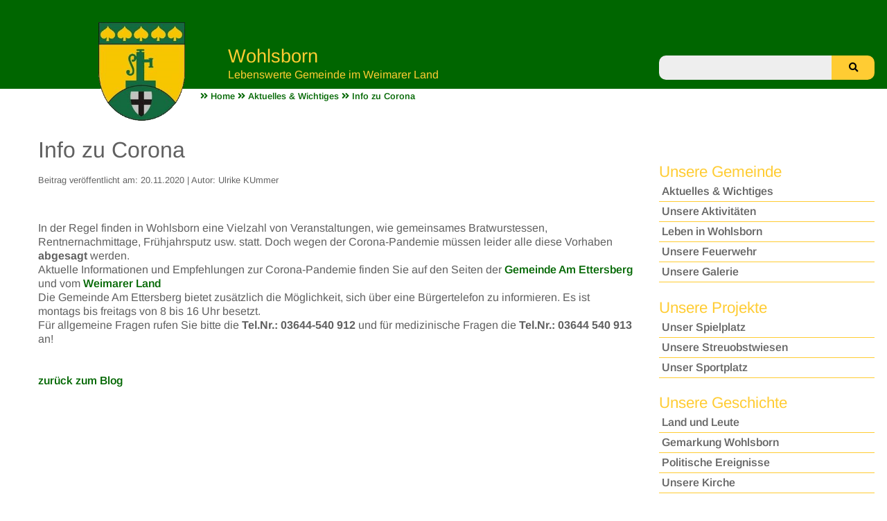

--- FILE ---
content_type: text/html; charset=UTF-8
request_url: http://www.wohlsborn.de/aktuelles/info-zu-corona
body_size: 2794
content:

<!doctype html>
<html lang="de">
<head>

  <meta charset="utf-8">
  <meta name="viewport" content="width=device-width,initial-scale=1.0">
  <title>Wohlsborn - lebenswerte Gemeinde | Info zu Corona</title>
  <meta name="description" content="Wohlsborn - lebenswerter Ort der Gemeinde Am Ettersberg im Nordkreis des Weimarer Landes mit ca. 700 Einwohnern!">
  <meta name="keywords" content="Dorf, Gemeinde, Spielplatz, Kirche">
  
  <link href="http://www.wohlsborn.de/assets/css/index.css" rel="stylesheet">  <link href="http://www.wohlsborn.de/assets/css/fontawesome/css/all.css" rel="stylesheet">  <link href="http://www.wohlsborn.de/assets/avatars/lightbox/lightbox.css" rel="stylesheet">  <link href="http://www.wohlsborn.de/assets/avatars/lightbox/lightbox.min.css" rel="stylesheet">
  <script src="http://www.wohlsborn.de/assets/js/jquery-3.3.1.min.js"></script>  <script src="http://www.wohlsborn.de/assets/js/js.js"></script>   <link href="http://www.wohlsborn.de/assets/avatars/slider/slick/slick.css" rel="stylesheet">   <link href="http://www.wohlsborn.de/assets/avatars/slider/slick/slick-theme.css" rel="stylesheet">   
  
  
</head>
<body>
  <header class="headerfest ">
    <div class="row">
      <div class="seite">
      <div class="large-5 columns ">
        <div class="large-0 middle-2 small-1 columns logo">
            <a href="http://www.wohlsborn.de">
                <img src="http://www.wohlsborn.de/assets/images/wappenWohlsborn.png" alt="Wohlsborn - lebenswerte Gemeinde" /> 
            </a>
        </div> 
        <div class="large-2 middle-2 small-1 columns">
          <div  class="textheader">
            <h2>Wohlsborn</h2>
            <p>Lebenswerte Gemeinde im Weimarer Land</p>
          </div>
        </div> 
        <div class="large-0 middle-2 small-1 columns">
                            <div class="large-5 columns suche">
        <form action="http://www.wohlsborn.de/search" >
               
                <input class="sucheeingabe" type="search" name="q" value=" "  />
                
               
                <button class="suchebutton" type="submit"><i class="fa fa-search"></i></button>
                
          
        </form>    
        </div>
        
   
             
        </div>
     </div>      
     </div> <!-- end seite-->  
      
 </div> <!-- end row -->
 </header>

<div class="content">
    <div class="row">
        <div class=" seite">
            <!-- Brotkrumenmen�-->
            <div class="large-5 columns dislinks01 disrechts01">
                <ul class="crumb">

    <li><a href="http://www.wohlsborn.de"><i class="fas fa-angle-double-right"></i>&nbsp;Home</a></li>
    <li><a href="http://www.wohlsborn.de/aktuelles"><i class="fas fa-angle-double-right"></i>&nbsp;Aktuelles & Wichtiges</a></li>
    <li><a class="current" href="http://www.wohlsborn.de/aktuelles/info-zu-corona"><i class="fas fa-angle-double-right"></i>&nbsp;Info zu Corona</a></li>
</ul>            </div> 
            <!-- linke Spalte Bericht -->
            <div class="large-4 middle-5 small-1 columns dislinks01 disrechts01 disunten02 disoben02  main">
                <!-- Titel und datum -->
                <div class="large-5 columns disunten02 main text ">
                    <h1>Info zu Corona</h1>
                    <p class="textklein disunten02">Beitrag ver&ouml;ffentlicht am: 20.11.2020 | Autor: Ulrike KUmmer</p>
                </div>
                <!-- Artikelbild, wenn vorhanden -->
                <div class="large-5 columns disunten02 main text ">
                    <!-- Headerbild -->
      <div class="row">
        <div class="large-5 columns headerbild">
                    </div>
      </div>
                      </div>
                <!-- Text -->
                <div class="large-5 columns disunten02 main text ">
                    <p>In der Regel finden in Wohlsborn eine Vielzahl von Veranstaltungen, wie gemeinsames Bratwurstessen, Rentnernachmittage, Frühjahrsputz usw. statt. Doch wegen der Corona-Pandemie müssen leider alle diese Vorhaben <strong>abgesagt</strong> werden.<br />
Aktuelle Informationen und Empfehlungen zur Corona-Pandemie finden Sie auf den Seiten der <a href="https://www.am-ettersberg.de/" rel="noreferrer" target="_blank">Gemeinde Am Ettersberg</a> und vom <a href="http://www.weimarerland.de" rel="noreferrer" target="_blank">Weimarer Land</a><br />
Die Gemeinde Am Ettersberg bietet zusätzlich die Möglichkeit, sich über eine Bürgertelefon zu informieren. Es ist montags bis freitags von 8 bis 16 Uhr besetzt.<br />
Für allgemeine Fragen rufen Sie bitte die <strong>Tel.Nr.: 03644-540 912</strong> und für medizinische Fragen die <strong>Tel.Nr.: 03644 540 913</strong> an!</p>                </div>
                <!-- zur�ck zum Block -->
                <div class="large-5 columns disoben02 disunten04 prev ">
                    <a href="">zur&uuml;ck zum Blog</a>
                </div>
            </div><!-- end linke spalte -->
            <!-- rechte Spalte Bereich f�r Werbung usw. -->
            <div class="large-0 middle-5 small-1 columns disunten02 disoben04 ">
                <div class="large-5 columns disoben04 disunten02">
                             <div class="large-5 columns menu">
             <h3>Unsere Gemeinde</h3>
            
<nav class="menuseite">
  <ul>
        <li><a class="activeseite" href="http://www.wohlsborn.de/aktuelles">Aktuelles &amp; Wichtiges</a></li>
        <li><a href="http://www.wohlsborn.de/internes">Unsere Aktivit&auml;ten</a></li>
        <li><a href="http://www.wohlsborn.de/anekdoten-aus-wohlsborn">Leben in Wohlsborn</a></li>
        <li><a href="http://www.wohlsborn.de/unsere-feuerwehr">Unsere Feuerwehr</a></li>
        <li><a href="http://www.wohlsborn.de/Galerie">Unsere Galerie</a></li>
        
  </ul>
 
</nav>
            <h3>Unsere Projekte</h3>
            
<nav class="menuseite">
  <ul>
        <li><a href="http://www.wohlsborn.de/spielplatz">Unser Spielplatz</a></li>
        <li><a href="http://www.wohlsborn.de/Streuobstwiese">Unsere Streuobstwiesen</a></li>
        <li><a href="http://www.wohlsborn.de/Sportplatz">Unser Sportplatz</a></li>
        
  </ul>
 
</nav>
            <h3>Unsere Geschichte</h3>
            
<nav class="menuseite">
  <ul>
        <li><a href="http://www.wohlsborn.de/Land">Land und Leute</a></li>
        <li><a href="http://www.wohlsborn.de/gemarkung">Gemarkung Wohlsborn</a></li>
        <li><a href="http://www.wohlsborn.de/politik">Politische Ereignisse</a></li>
        <li><a href="http://www.wohlsborn.de/Kirche">Unsere Kirche</a></li>
        
  </ul>
 
</nav>
          </div>                </div>
                <div class="large-5 columns untermenu disunten04  ">
                    <h4>Weitere Beitr&auml;ge zum Thema: <p>Aktuelles &amp; Wichtiges</p></h4>
                    

 



<nav>
  <ul>
        <li>
        <a href="http://www.wohlsborn.de/aktuelles/aus-fur-blutspende-in-wohlsborn-2024"><i class="fas fa-angle-double-right"></i>&nbsp;Aus f&uuml;r Blutspende in Wohlsborn 2024</a>
    </li>
        <li>
        <a href="http://www.wohlsborn.de/aktuelles/pflaster-pioniere-erste-hilfe-kinderleicht"><i class="fas fa-angle-double-right"></i>&nbsp;Pflaster-Pioniere: Erste-Hilfe kinderleicht</a>
    </li>
        <li>
        <a href="http://www.wohlsborn.de/aktuelles/Veranstaltungen"><i class="fas fa-angle-double-right"></i>&nbsp;Veranstaltungen 2025</a>
    </li>
        <li>
        <a href="http://www.wohlsborn.de/aktuelles/muellentsorgung"><i class="fas fa-angle-double-right"></i>&nbsp;M&uuml;llentsorgung Weimarer Land 2025</a>
    </li>
        <li>
        <a href="http://www.wohlsborn.de/aktuelles/grunschnitt-entsorgen"><i class="fas fa-angle-double-right"></i>&nbsp;Gr&uuml;nschnitt entsorgen</a>
    </li>
        <li>
        <a href="http://www.wohlsborn.de/aktuelles/ersatz-gelber-sack-durch-gelbe-tonne"><i class="fas fa-angle-double-right"></i>&nbsp;Ersatz gelber Sack durch gelbe Tonne</a>
    </li>
        <li>
        <a href="http://www.wohlsborn.de/aktuelles/wohlsborn-2-0"><i class="fas fa-angle-double-right"></i>&nbsp;Wohlsborn vernetzt sich</a>
    </li>
        <li>
        <a class="activeunter" href="http://www.wohlsborn.de/aktuelles/info-zu-corona"><i class="fas fa-angle-double-right"></i>&nbsp;Info zu Corona</a>
    </li>
        <li>
        <a href="http://www.wohlsborn.de/aktuelles/Abwasserleitung"><i class="fas fa-angle-double-right"></i>&nbsp;Umbau der Abwasserentsorgung</a>
    </li>
      </ul>
</nav>
                </div>  
            </div>
        </div>  <!-- end seite -->
    </div> <!-- end row -->
  </div>

 
  <footer class="footer">
    <div class="row bgr01">
        <div class="seite">
            <div class="large-5 columns disoben04 dislinks01 disrecht01">
                &copy; 2025 - Wohlsborn - lebenswerter Ort der Gemeinde Am Ettersberg im Norden von Weimar            </div>
        <div class="large-5 columns disoben01 disunten04  ">
            <div class="large-0  middle-2 small-1 columns disunten02 dislinks01 disrecht01">
                <h3>ADRESSE</h3>
                <p>OT Wohlsborn<br />
Breitenstraße 9<br />
99439 Am Ettersberg</p>            </div>
            <div class="large-0  middle-2 small-1 columns disunten02 dislinks01 disrecht01">
                <h3>KONTAKT:</h3>
                <p>Christina Hasse<br />
per Mail:<br />
christina.hasse54@gmail.com</p>            </div>
            <div class="large-0 middle-2 small-1 columns dislinks02 disrecht02 disunten02">
                <h3>NOTWENDIGES:</h3>
                
<nav class="menufuss">
  <ul>
        <li><a href="http://www.wohlsborn.de">Home</a></li>
        <li><a href="http://www.wohlsborn.de/firmen">Firmen</a></li>
        <li><a href="http://www.wohlsborn.de/links">Links</a></li>
        <li><a href="http://www.wohlsborn.de/Impressum">Impressum</a></li>
        <li><a href="http://www.wohlsborn.de/Datenschutz">Datenschutz</a></li>
      </ul>
</nav>
            </div> 
           <div class="large-0 middle-2 small-1 columns footerbild ">
                                   <img src="http://www.wohlsborn.de/media/pages/aktuelles/info-zu-corona/041eae25f0-1631783859/preview.jpg" alt="">
                           </div> 
        </div>
    </div>
  </div>
  </footer>
   <script src="http://www.wohlsborn.de/assets/avatars/lightbox/lightbox.min.js"></script>    <script src="http://www.wohlsborn.de/assets/avatars/slider/slick/slick.min.js"></script>
    <script>
       $(document) .ready(function(){
           $('.sliderwb').slick( {

              autoplay:true,
              autoplaySpeed:6000 ,
           speed:3000,
           arrows:true,
           dots:true

           });
       }) ;

    </script>
  
  

</body>
</html>


--- FILE ---
content_type: text/css
request_url: http://www.wohlsborn.de/assets/css/index.css
body_size: 3414
content:
/* Reset
-------------------------------------------------- */
*, *:before, *:after {
  margin: 0;
  padding: 0;
  border: 0;
  -webkit-box-sizing: border-box;
     -moz-box-sizing: border-box;
          box-sizing: border-box;
}
article, aside, details, figure, figcaption,
footer, header, hgroup, main, nav, section, summary {
  display: block;
}

/* Arimo */
@font-face {
  font-family: 'Arimo';
  font-style: italic;
  font-weight: 400;
  font-display: swap;
  src: url(../fonts/Arimo-400-Regular-italic.woff2) format('woff2');
  unicode-range: U+0000-00FF, U+0131, U+0152-0153, U+02BB-02BC, U+02C6, U+02DA, U+02DC, U+2000-206F, U+2074, U+20AC, U+2122, U+2191, U+2193, U+2212, U+2215, U+FEFF, U+FFFD;
}
@font-face {
  font-family: 'Arimo';
  font-style: italic;
  font-weight: 500;
  font-display: swap;
  src: url(../fonts/Arimo-500-Meduim-italic.woff2) format('woff2');
  unicode-range: U+0000-00FF, U+0131, U+0152-0153, U+02BB-02BC, U+02C6, U+02DA, U+02DC, U+2000-206F, U+2074, U+20AC, U+2122, U+2191, U+2193, U+2212, U+2215, U+FEFF, U+FFFD;
}
@font-face {
  font-family: 'Arimo';
  font-style: italic;
  font-weight: 600;
  font-display: swap;
  src: url(../fonts/Arimo-600-SemiBold-italic.woff2) format('woff2');
  unicode-range: U+0000-00FF, U+0131, U+0152-0153, U+02BB-02BC, U+02C6, U+02DA, U+02DC, U+2000-206F, U+2074, U+20AC, U+2122, U+2191, U+2193, U+2212, U+2215, U+FEFF, U+FFFD;
}
@font-face {
  font-family: 'Arimo';
  font-style: italic;
  font-weight: 700;
  font-display: swap;
  src: url(../fonts/Arimo-700-Bold-italic.woff2) format('woff2');
  unicode-range: U+0000-00FF, U+0131, U+0152-0153, U+02BB-02BC, U+02C6, U+02DA, U+02DC, U+2000-206F, U+2074, U+20AC, U+2122, U+2191, U+2193, U+2212, U+2215, U+FEFF, U+FFFD;
}
@font-face {
  font-family: 'Arimo';
  font-style: normal;
  font-weight: 400;
  font-display: swap;
  src: url(../fonts/Arimo-400-Regular-normal.woff2) format('woff2');
  unicode-range: U+0000-00FF, U+0131, U+0152-0153, U+02BB-02BC, U+02C6, U+02DA, U+02DC, U+2000-206F, U+2074, U+20AC, U+2122, U+2191, U+2193, U+2212, U+2215, U+FEFF, U+FFFD;
}
@font-face {
  font-family: 'Arimo';
  font-style: normal;
  font-weight: 500;
  font-display: swap;
  src: url(../Arimo-500-Meduim-normal.woff2) format('woff2');
  unicode-range: U+0000-00FF, U+0131, U+0152-0153, U+02BB-02BC, U+02C6, U+02DA, U+02DC, U+2000-206F, U+2074, U+20AC, U+2122, U+2191, U+2193, U+2212, U+2215, U+FEFF, U+FFFD;
}
@font-face {
  font-family: 'Arimo';
  font-style: normal;
  font-weight: 600;
  font-display: swap;
  src: url(../fonts/Arimo-600-SemiBold-normal.woff2) format('woff2');
  unicode-range: U+0000-00FF, U+0131, U+0152-0153, U+02BB-02BC, U+02C6, U+02DA, U+02DC, U+2000-206F, U+2074, U+20AC, U+2122, U+2191, U+2193, U+2212, U+2215, U+FEFF, U+FFFD;
}
@font-face {
  font-family: 'Arimo';
  font-style: normal;
  font-weight: 700;
  font-display: swap;
  src: url(../fonts/Arimo-700-Bold-normal.woff2) format('woff2');
  unicode-range: U+0000-00FF, U+0131, U+0152-0153, U+02BB-02BC, U+02C6, U+02DA, U+02DC, U+2000-206F, U+2074, U+20AC, U+2122, U+2191, U+2193, U+2212, U+2215, U+FEFF, U+FFFD;
}

/* Pix
-------------------------------------------------- */
img {
  display: block;
  max-width: 100%;
 }


/* allgemeine Links im Text
-------------------------------------------------- */
a {
   text-decoration: none;
  color: #006600!important;
  font-weight: 600!important;
 }
a:hover {
 color: #ffcc33;

}

/*Raster
 * +++++++++++++++++++++++++++++++++++++++++++++++++*/
.row {
    width: auto;
    margin: auto;
}
.row:before,
.row:after {
    content: " ";
    display: table;
}

.row:after {
    clear: both;
}

.columns {
    float: left;
}

    .large-0 {width: 25%;}
    .large-1 {width: 33.33%;}
    .large-2 {width: 50%;}
    .large-3 {width: 66.33%;}
    .large-4 {width: 75%;}
    .large-5 {width: 100%;}
    
    
 /* Site
------------------------------------------------------------------*/

body {
  font-family: 'Arimo', sans-serif;
  -webkit-text-size-adjust: 100%;
  -ms-text-size-adjust: 100%;
  font-size: 1em;
  line-height: 1.3;
  color: #606060;

}
.seite {
  max-width: 1270px;
  width: 100%;
  padding-left: 1%;
  padding-right: 1%;
  margin: auto;
}
/*Hintergr�nde------------------------------------------------------
 * ----------------------------------------------------------------*/


.bgr01 {
    background-color: #006600;
}
.bgr02 {
    background-color: #ffcc33;
}
  .bgr03 {
    background-color: #efefef;
}
 
/*allgemeine Einstellungen--------------------------------------------
 * -----------------------------------------------------------------*/
  .test {
    background-color: yellow;
  }

/* �berschriften udn Texteinstellungen-----------------------------  */
h1 {
  font-size: 2em;
  line-height: 1.25;
  font-weight: 400;
}
h2 {
  font-size: 1.7em;
  line-height: 1.25;
  font-weight: 400;
}
h3 {
  font-size: 1.4em;
  line-height: 1.25;
  font-weight: 400;
}
h4 {
  font-size: 1.2em;
  font-weight: 400;
  line-height: 1.25;

}
.textweiss a {
    color: #fff;
}
.linieoben {
    border-top : 1px solid #ccc;
}
.linieunten {
    border-bottom: 1px solid #cbce0D;
}
.textlinie p {
    display: inline;
}
.textmitte {
    text-align: center;
}
.textklein {
    font-size: 0.8em;
}
.textfett {
    font-weight: 600;
    
}
.textgruen {
    color: #006600;
}

/*Anst�nde ---------------------------------------------------------
 * ----------------------------------------------------------------*/
.dislinks01 {
    padding-left: 3%;
}
.disrechts01 {
    padding-right: 3%;
}
.dislinks02 {
    padding-left: 2%;
}
.disrechts02 {
    padding-right: 2%;
}
.disnurrechts01 {
    padding-right: 1em;
}
.disnurlinks01 {
    padding-left: 1em;
}
.disoben01  {
  padding-top: 0.5em;
}
.disoben02  {
  padding-top: 1em;
}
.disoben03  {
  padding-top: 1.5em;
}
.disoben04  {
  padding-top: 2em;
}
.disoben05  {
  padding-top: 2.5em;
}
.disoben06  {
  padding-top: 3em;
}
.disoben08 {
    padding-top: 4em;
}
.disunten01 {
   padding-bottom: 0.5em;
}
.disunten02 {
   padding-bottom: 1em;
}
.disunten03 {
   padding-bottom: 1.5em;
}
 .disunten04 {
   padding-bottom: 2em;
}
.disunten05 {
    padding-bottom: 2.5em;
}
.disunten06 {
    padding-bottom: 3em;
}
 
/* alle Angaben f�r den Inhaltsbereich Main bei Kirbytext
------------------------------------------------------------------- */
.main hr {
  margin: 1em 0;
     color: #dfdfdf;
     height: 1px;
     width: 100%;
     border-width: 0;
     background-color: #dfdfdf;
     clear: both;
}
.main h1, h2, h3, h4 {
   padding-bottom: 0.5em;
   padding-top: 1em;
}
.main p,
.main ul,
.main ol {
 margin-bottom: 0.5em;
 display: block;
}
.main ul {
    margin-left: 1em;
}
.main table {
    width: 100%!important;
    border-collapse: collapse;
    margin-top: 2em;
    margin-bottom: 2em;
}
.main th {
    font-weight: 400;
}

.main table, th, td {
    width: auto;
    padding: 0.5em;
    border: 1px solid #dfdfdf;
    text-align: left;
}
/* Text blocks
 * -----------------------------------------------------------------*/
.text ul,
.text ol {
  margin-left: 1em;
}
/*Bilder allgemen --------------------------------------------------*/
.bild100 {
    padding-top: 1em;
    padding-bottom: 1em;
}
.bildlinks30 {
    width: 33.33%;
    padding-right: 1em;
    padding-bottom: 1em;
    padding-top: 1em;
    float: left;
}
.bildlinks {
    padding-right: 1em;
    padding-bottom: 0.25em; 
    padding-top: 0.25em;
    float: left; 
}
.bildlinks50 {
    width: 50%;
    padding-right: 1em;
    padding-bottom: 1em;
    padding-top: 1em;
    float: left;
}
.bildrechts {
    padding-left: 1em;
    padding-bottom: 0.25em;
    padding-top: 0.25em;
    float: right;
}
.bildrechts30 {
    width: 33.33%;
    padding-left: 1em;
    padding-bottom: 1em;
    padding-top: 1em;
    float: right;
}
.bildrechts50 {
    width: 50%;
    padding-left: 1em;
    padding-bottom: 1em;
    padding-top: 1em;
    float: right;
}
/*allgemeine angabe f�r alle Bildunterschriften*/
figcaption {
    color: #666;
    padding-bottom: 1.5em;
    font-size: 0.8em;
    font-style: italic;
 }
 


/* Header
-------------------------------------------------- */

.headerfest {
    position: fixed;
    height: 8em;
    top: 0;
    width: 100%;
    z-index: 200;
    background-color: #006600;
}
.content {
     margin-top:8em;
}
/*Logo im Header-----------------------------------*/
.logo img {
   margin-left: 40%;
   width: 40%;
   margin-top: 2em;
   margin-bottom: 1em;
}
/*Text im Header im snippet header ----------------------------------*/
.textheader {
    color: #ffcc33!important;
    margin-top: 4em;
 }
 .textheader h2, p {
    padding-top: 0em;
    padding-bottom: 0em; 
   
 }
 /*Suche im Header -------------------------------------*/
 .sucheeingabe, .suchebutton   {
    padding: 0.75em; 
 }
 .suche {
     margin-top: 5em;
 }
 .suche input {
     width: 80%;
     float: left;
    border-radius:   10px 0 0 10px; 
    background-color: #eee;
 }
 .suche button {
     background-color: #ffcc33;
     width: 20%;
     float: left;
     border-radius: 0 10px 10px 0;
 }
 
.sucheseite li {
    list-style: none;
    border-bottom: solid 1px #dfdfdf;
}
 
 

/*Navigation im Header----------------------------------------------*/
/*Menu oben zurzeit nicht verwendet*/
.menuoben ul {
    margin-top: 5em;
}
.menuoben li {
    display: inline;
    padding: 0.5em;

}
.menuoben a {
    color: #ffcc33!important;
    text-transform: uppercase;
    font-size: 1.2em;
}
.activeoben {
   color: #c2c2c0!important;
   font-weight: 600;

}
/*Menu an der Seite auf allen Seiten bestehend aus 3 snipptes*/
.menuseite li {
   list-style: none; 
   padding: 0.25em;
   border-bottom : 1px solid #ffcc33;
   
}
.menu h3 {
   padding-bottom: 0em; 
   padding-top: 1em;
   color: #ffcc33;
  
}
.menuseite a {
    color: #666!important;
}
.menuseite a:hover {
    color: #ffcc33!important;
}
.activeseite {
    color: #006600!important;
    font-weight: bolder;
}

/*Artikelseite - Auflistung Artikel, snippet untermenu---------------*/

.untermenu li {
   list-style: none;
   padding-top: 0.25em;
   padding-bottom: 0.25em;
}
.untermenu a {
    color: #606060;
}
.untermenu a:hover {
    color: #ffcc33;
}
.activeunter {
    font-weight: 600;
    color: #006600!important;
}



/*Brotkr�melmenu, snippet breadcrumb ----------------------------------*/
  .crumb {
    padding-top: 0em;
    padding-left: 20%;
  }
.crumb li {
    display: inline;
    font-size: 0.8em;
}

/*Angaben zum Artikelbild auf Artikelseite  im snippet artikelbild */
.headerbild {
     width: 100%;
 }
.fotocontainer {
    position: relative;
}
.fototext {
    position: absolute;
    bottom: 0;
    color: #fff;
    text-shadow: 2px 2px 10px #000;
    padding-left: 1em;
    padding-right: 1em;
    padding-bottom: 0.25em;
    font-size: 0.8em;
    font-style: italic;
}
/*Flexcontainer f�r Referenzbilder auf Articleseiten----------------*/
.refcontainer {
    display: flex;
    flex-direction: row ;
    flex-wrap: wrap;
}
.refbox {
     width: 31%;
     margin-left: 1%;
     margin-right: 1%;
     margin-top: 1em;


}
.refbox p {
    padding: 0.5em;
  font-style: italic;
}
.reftext {
    font-style: italic;
    font-size: 0.8em;
}

/*video auf Hompage------------------------------------------------*/
 
.video iframe
 {
    position: absolute;
    top: 0;
    left: 0;
    width: 100%;
    height: 100%;
}
.video {
    position: relative;
    padding-bottom: 56.25%;
    padding-top: 30px;
    height: 0;
    overflow: hidden;
} 
 
 /*Anzeige Meldungen im snippet aktuell-home und aktuell-home01-------*/
 
 .box {
     width: 94%;
     margin-left: 2%;
     margin-right: 2%;
     height: auto;
     background-color: #fff;
     border: 1px solid #ddd;
     padding: 1em;
 }
  
  .box a {
      color: #606060;
  }
  .box a:hover  {
      color: #ffcc33;
  }
  .box h3 {
      text-align: center!important;
  }
   /*Flexcontainer auf Homepage - Anzeige Geschichte im
  * snippet aktuell-home02 - Startseite unten-------------------------*/
 .flexge-container {
      display: flex;
      flex-direction: row ;
      flex-wrap:wrap;
      margin-bottom: 2em;
  }
  .flexge-box {
     width: 31.33%;
     margin-left: 1%;
     margin-right: 1%;
     height: auto;
     background-color: #fff;
     border: 1px solid #ddd;
     padding: 1em;
  }
  .flexge-box a {
      color: #606060;
  }
  .flexge-text h3 {
      text-align: center!important;
  }
  
/* footer------------------------------------------------------------
 * -----------------------------------------------------------------*/  
 .footer {
    color: #fff;
}

 /*Menu im fuss----------------------------*/
 .menufuss li{
    list-style: none;
}
.menufuss li a {
    color: #fff!important;
}
.menufuss li a:hover {
    color: orange!important;
}
.activefooter  {
    font-weight: 600;
}
.footerbild {
    padding: 1em; 
    
}
   
 /* Template Blog
------------------------------------------------------------------- */
 /*Flexcontainer auf Blogseite zur Anzeige der Beitr�ge*/
  .flexblog-container {
      display: flex;
      flex-direction: row ;
      flex-wrap:wrap;
      margin-bottom: 2em;
  }
  .flexblog-container a {
      color: #606060;
  }
  .flexblog-box {
     width: 31.33%;
     margin-left: 1%;
     margin-right:1%;
     margin-top: 1em;
     height: auto;
     background-color: #fff;
     border: solid 1px #ccc;
  }
 .flexblog-text {
     padding: 0.5em;
 }
 
 /*Artikelseiten--------------------------------------------------*/
 /*Einstellungen zum Bl�ttern auf Artikelseite--------------------*/
  .prev a {
        color: #606060;
    }
  .prev a:hover {
      color: #cbce0D;
  }
 

 
/*seite firma--------------------------------------------------*/
.firma {
    border-bottom: 1px solid #dfdfdf;
    padding-top: 1em;
}

 @media screen and (max-width: 1024px) {
   body {
       
   }
   .normal-0 { width: 25%;}
   .normal-1 { width: 33.33%;}
   .normal-2 { width: 50%;}
   .normal-3 { width: 66.6%;}
   .normal-4 { width: 75%;}
   .normal-5 { width: 100%;}

 /*Logo im Header-----------------------------------*/
.headerfest {
    position: fixed;
    height: 8em;
    top: 0;
    width: 100%;
    z-index: 200;
    background-color: #006600;
}
.content {
     margin-top:8em;
}

.logo img {
   margin-left: 27%;
   width: 46%;
   margin-top: 3em;
   margin-bottom: 1em;
}
/*Text im Header im snippet header ----------------------------------*/
.textheader {
    color: #ffcc33!important;
    margin-top: 4em;
 }

 .suche {
     margin-top: 5em;
 }
 .flexblog-box {
     width: 46%;
     margin-left: 2%;
     margin-right:2%;
     margin-top: 1em;
     height: auto;
     background-color: #fff;
     border: solid 1px #ccc;
  }
  .crumb {
      padding-left: 18%;
  }

   }
  /*Angaben f�r Bildschirm gr��er 780Pixel
 * ----------------------------------------------------------------*/
@media screen and (max-width: 780px) {
  body {
    

   }

.middle-0 { width: 25%;}
.middle-1 { width: 33.3%;}
.middle-2 { width: 50%;}
.middle-3 { width: 66.6%;}
.middle-4 { width: 75%;}
.middle-5 { width: 100%;}

 /*Logo im Header---------------------------------------------------*/
.headerfest {
    position: fixed;
    height: 11em;
    top: 0;
    width: 100%;
    z-index: 200;
    background-color: #006600;
}
.content {
     margin-top:11em;
}
 
.logo img {
   margin-left: 20%;
   width: 35%;
   margin-top: 4em;
   margin-bottom: 1em;
}
/*Text im Header im snippet header ----------------------------------*/
.textheader {
    color: #ffcc33!important;
    margin-top: 3em;
 }

 .suche {
     margin-top: 1em;
 }
 .crumb {
      padding-left: 25%;
  }

}

@media screen and (max-width: 520px) {
  body {
    

    }
  .small-0 {width: 50%;}
  .small-1 {width: 100%;}

.headerfest {
    position: fixed;
    height: 13em;
    top: 0;
    width: 100%;
    z-index: 200;
    background-color: #006600;
}
.content {
     margin-top:13em;
}
.logo img {
   width:20%;
   margin-left: 40%;
   margin-top: 1em;
   margin-bottom: 0em;
}
.textheader {
   padding-left: 1em;
   padding-right: 1em; 
   margin-top: 1em;
}
.suche {
    padding-left: 3em;
    padding-right: 3em;
}
.textheader {
    text-align: center;
}
.crumb {
      padding-left: 0%;
  }

 
/*Flexbox unten auf home*/ 
 .flexge-box {
     width: 96%;
     margin-left: 2%;
     margin-right: 2%;
     height: auto;
     background-color: #fff;
     border: 1px solid #ddd;
     padding: 1em;
     margin-bottom: 1em;
  }

  .flexblog-box {
     width: 98%;
     margin-left: 1%;
     margin-right:1%;
     margin-top: 1em;
     height: auto;
     background-color: #fff;
     border: solid 1px #ccc;
  }
 .bildlinks30 {
    width: 100%;
    padding-right: 1em;
    padding-bottom: 1em;
    padding-top: 1em;
    float: left;
}
.bildlinks50 {
    width: 100%;
    padding-right: 1em;
    padding-bottom: 1em;
    padding-top: 1em;
    float: left;
}
.bildrechts30 {
    width: 100%;
    padding-left: 1em;
    padding-bottom: 1em;
    padding-top: 1em;
    float: right;
}
.bildrechts50 {
    width: 100%;
    padding-left: 1em;
    padding-bottom: 1em;
    padding-top: 1em;
    float: right;
}
    
}



--- FILE ---
content_type: text/javascript
request_url: http://www.wohlsborn.de/assets/js/js.js
body_size: 360
content:

  //Menue
   $(document).ready(function() {
   $(".menu-trigger").click(function(){
      $(".menu").slideToggle(400, function() {
          $(this).toggleClass("nav-expanded").css('display', '');
      });

   });
}) ;

/* Set the width of the side navigation to 250px and the left margin of the page content to 250px and add a black background color to body */
function openNav() {
    document.getElementById("mySidenav").style.width = "360px";
    document.getElementById("main").style.marginLeft = "360px";
    
}

/* Set the width of the side navigation to 0 and the left margin of the page content to 0, and the background color of body to white */
function closeNav() {
    document.getElementById("mySidenav").style.width = "0";
    document.getElementById("main").style.marginLeft = "0";
    
}



 
